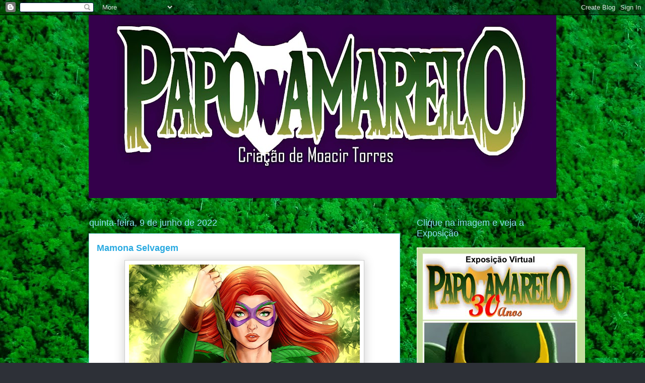

--- FILE ---
content_type: text/html; charset=utf-8
request_url: https://www.google.com/recaptcha/api2/aframe
body_size: 268
content:
<!DOCTYPE HTML><html><head><meta http-equiv="content-type" content="text/html; charset=UTF-8"></head><body><script nonce="eAORT4tw4LEjRGMJ6-TO1w">/** Anti-fraud and anti-abuse applications only. See google.com/recaptcha */ try{var clients={'sodar':'https://pagead2.googlesyndication.com/pagead/sodar?'};window.addEventListener("message",function(a){try{if(a.source===window.parent){var b=JSON.parse(a.data);var c=clients[b['id']];if(c){var d=document.createElement('img');d.src=c+b['params']+'&rc='+(localStorage.getItem("rc::a")?sessionStorage.getItem("rc::b"):"");window.document.body.appendChild(d);sessionStorage.setItem("rc::e",parseInt(sessionStorage.getItem("rc::e")||0)+1);localStorage.setItem("rc::h",'1763951349027');}}}catch(b){}});window.parent.postMessage("_grecaptcha_ready", "*");}catch(b){}</script></body></html>